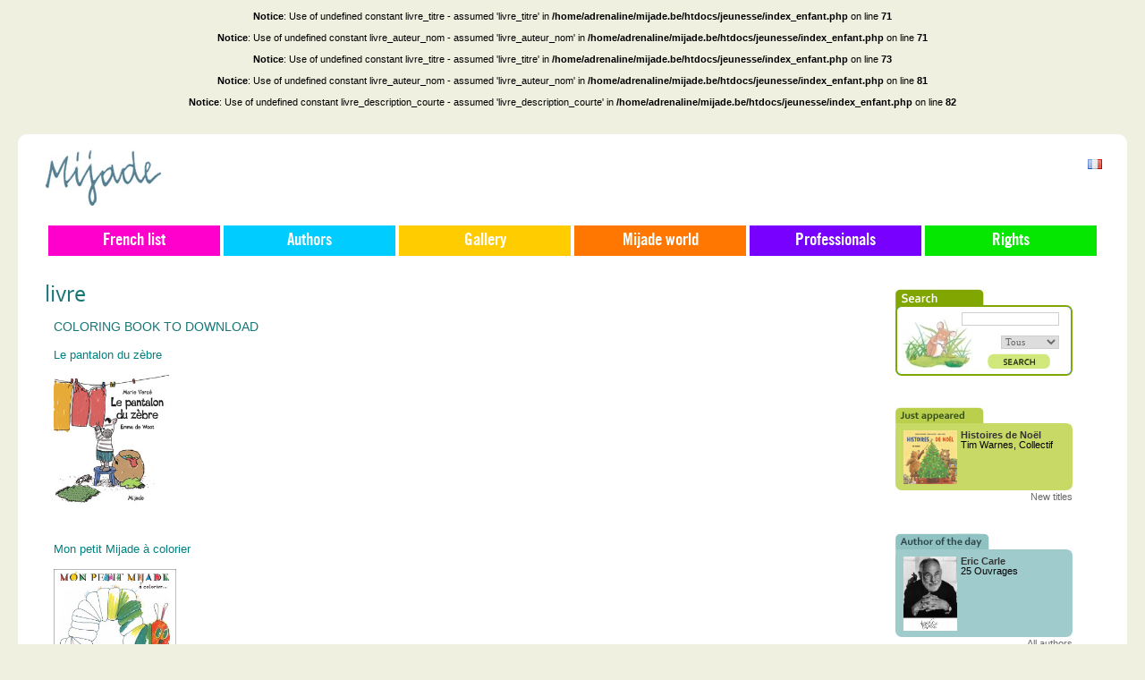

--- FILE ---
content_type: text/html; charset=UTF-8
request_url: https://mijade.be/children/books/Mamma_5156.html
body_size: 4791
content:
<!DOCTYPE html PUBLIC "-//W3C//DTD XHTML 1.0 Transitional//EN" "http://www.w3.org/TR/xhtml1/DTD/xhtml1-transitional.dtd">
<html xmlns="http://www.w3.org/1999/xhtml" lang="en" xml:lang="en">
	<head>
		<meta http-equiv="Content-Type" content="text/html; charset=utf-8" />
		<style type="text/css" media="screen">.roundedcornr_box_FFFFFF {   background: #FFFFFF;}.roundedcornr_top_FFFFFF div {   background: url(/jeunesse/images/roundedcorner/roundedcornr_FFFFFF_tl.png) no-repeat top left;}.roundedcornr_top_FFFFFF {   background: url(/jeunesse/images/roundedcorner/roundedcornr_FFFFFF_tr.png) no-repeat top right;}.roundedcornr_bottom_FFFFFF div {   background: url(/jeunesse/images/roundedcorner/roundedcornr_FFFFFF_bl.png) no-repeat bottom left;}.roundedcornr_bottom_FFFFFF {   background: url(/jeunesse/images/roundedcorner/roundedcornr_FFFFFF_br.png) no-repeat bottom right;}.roundedcornr_top_FFFFFF div, .roundedcornr_top_FFFFFF, .roundedcornr_bottom_FFFFFF div, .roundedcornr_bottom_FFFFFF {   width: 100%;   height: 10px;   font-size: 1px;}.roundedcornr_content_FFFFFF { margin: 0 10px; }</style><style type="text/css" media="screen">.roundedcornr_box_FFFFFF {   background: #FFFFFF;}.roundedcornr_top_FFFFFF div {   background: url(/jeunesse/images/roundedcorner/roundedcornr_FFFFFF_tl.png) no-repeat top left;}.roundedcornr_top_FFFFFF {   background: url(/jeunesse/images/roundedcorner/roundedcornr_FFFFFF_tr.png) no-repeat top right;}.roundedcornr_bottom_FFFFFF div {   background: url(/jeunesse/images/roundedcorner/roundedcornr_FFFFFF_bl.png) no-repeat bottom left;}.roundedcornr_bottom_FFFFFF {   background: url(/jeunesse/images/roundedcorner/roundedcornr_FFFFFF_br.png) no-repeat bottom right;}.roundedcornr_top_FFFFFF div, .roundedcornr_top_FFFFFF, .roundedcornr_bottom_FFFFFF div, .roundedcornr_bottom_FFFFFF {   width: 100%;   height: 10px;   font-size: 1px;}.roundedcornr_content_FFFFFF { margin: 0 10px; }</style><br />
<b>Notice</b>:  Use of undefined constant livre_titre - assumed 'livre_titre' in <b>/home/adrenaline/mijade.be/htdocs/jeunesse/index_enfant.php</b> on line <b>71</b><br />
<br />
<b>Notice</b>:  Use of undefined constant livre_auteur_nom - assumed 'livre_auteur_nom' in <b>/home/adrenaline/mijade.be/htdocs/jeunesse/index_enfant.php</b> on line <b>71</b><br />
<br />
<b>Notice</b>:  Use of undefined constant livre_titre - assumed 'livre_titre' in <b>/home/adrenaline/mijade.be/htdocs/jeunesse/index_enfant.php</b> on line <b>73</b><br />
<br />
<b>Notice</b>:  Use of undefined constant livre_auteur_nom - assumed 'livre_auteur_nom' in <b>/home/adrenaline/mijade.be/htdocs/jeunesse/index_enfant.php</b> on line <b>81</b><br />
<br />
<b>Notice</b>:  Use of undefined constant livre_description_courte - assumed 'livre_description_courte' in <b>/home/adrenaline/mijade.be/htdocs/jeunesse/index_enfant.php</b> on line <b>82</b><br />
		
		<title>Mijade.be - livre_titre de livre_auteur_nom</title>
		<meta name="robots" content="index, follow">		
		<meta name="description" content="livre_titre de livre_auteur_nom livre_description_courte" />
		<meta name="keywords" content="Mijade, editions, edition, Livre enfant, livres enfants, livre enfants, livres enfant, livre pour enfant, livres pour enfants, livres jeunesse, livres, enfants, livre, enfant, livre pour les enfant, livres pour les enfants, livres et enfants, enfants et livres, livre et enfant, enfant et livre, litt&eacute;rature jeunesse, education, livre_titre, " />
		<meta NAME="copyright" content="Mijade">
		<meta NAME="revisit-after" content="30 days">
		<meta http-equiv="Content-Type" content="text/html; charset=utf-8"/>
		<meta lang="en" xml:lang="en" />

		<link rel="shortcut icon" type="image/x-icon" href="/jeunesse/favicon.ico" />
		
		<link rel="alternate" type="application/rss+xml" title="Catalogues - Mijade.be" href="/jeunesse/catalogue/rss/" />
		<link rel="alternate" type="application/rss+xml" title="Auteurs - Mijade.be" href="/jeunesse/auteurs/rss/" />
		<link rel="alternate" type="application/rss+xml" title="Nouvelles - Mijade.be" href="/jeunesse/news/rss/" />
		
		<link rel="stylesheet" href="/jeunesse/css/news_roudedcorner.css" type="text/css" media="screen" />
		<link rel="stylesheet" href="/jeunesse/css/fonts/fonts.css" type="text/css" media="screen" charset="utf-8" />
		<link rel="stylesheet" href="/jeunesse/css/styles_screen.css?v=20200504" type="text/css" media="screen" charset="utf-8" />
		<!--[if lte IE 7]>
		<link rel="stylesheet" href="/jeunesse/css/IE7.css" type="text/css" media="screen">
		<![endif]-->

		<link rel="search" type="application/opensearchdescription+xml" href="/jeunesse/opensearch-mijade.be-enfants.xml" title="Mijade.be - Jeunesse - Rechercher" />
		
		<script src="/jeunesse/js/mootools-release-1.11.js" type="text/javascript" charset="utf-8"></script>
				<script type="text/javascript" src="/jeunesse/js/detect_browser.js"></script>
		<script type="text/javascript" src="/jeunesse/js/swfobject.js"></script>
	</head>
<body class="big-menu">


<div class="sidebars">
	<div id="wrapper">
		<div id="container" class="clear-block">
			<a name="toppage"></a>
			<div id="content">
				
				
				<div class="holder" id="logo-mijade">
					<a href="/">
						<img src="/jeunesse/images/logo_mijade.jpg" />
					</a>
					<div id="facebook-link" class="abs">
						<div id="find-us-fb">
					        <p><a class="facebook-link" href="https://www.facebook.com/pages/Mijade-Editions/405907639490862" target="_blank">Join us on <b>facebook</b></a></p>
				        </div>
				        <div class="facebook-like-button social-button">
							<div class="fb-like" data-href="https://www.facebook.com/pages/Mijade-Editions/405907639490862" data-layout="button_count" data-action="like" data-show-faces="false" data-share="false"></div>
						</div>
					</div>
				</div>
				
				
				
				<!-- Navigation -->
				<div class="holder navigation-holder">
													<div id="primary-nav">
					<ul class="menu">
						<li class="nav-item pnav-catalog has-children">
							<a href="javascript:;" class="pnav-top-link link-catalog">French list</a> 
							<ul class="submenu">
								<li class="subnav-item">
									<a href="/children/books/">General</a>
									<ul class="submenu">
										<li class="subnav-item">
											<a href="/children/books/0/24/nom/ASC/Jeunesse/all/all/">Picture books</a>
										</li>
										<li class="subnav-item">
											<a href="/children/books/0/24/nom/ASC/romans/all/all/">Novels</a>
										</li>
																			</ul>
								</li>
								
								<li class="subnav-item"> 
									<a href="/children/recents_books/">New titles</a>
								</li>
								
								<li class="subnav-item">
									<a href="/children/aparaitre/">Coming soon</a>
								</li>
															</ul>
						</li><li class="nav-item pnav-authors">
							<a href="/children/authors/" class="pnav-top-link link-authors">Authors</a> 
						
						</li><li class="nav-item pnav-gallery">
							<a href="/children/galerie/" class="pnav-top-link link-gallery">Gallery</a> 
						
						</li><li class="nav-item pnav-mijade has-children">
							<a href="javascript:;" class="pnav-top-link link-mijade">Mijade world</a> 
							<ul class="submenu">
																<li class="subnav-item">
									<a rel="row_8" href="/children/news/Coloriage/">Activities</a>
								</li>
																<li class="subnav-item">
									<a rel="row_1" href="/children/news/Topicality/">Topicality</a>
								</li>
																<li class="subnav-item">
									<a href="/children/downloads/">Downloads</a>
								</li>
								<li class="subnav-item">
									<a href="/children/animations/">Animations</a>
								</li>
							</ul>
						</li><li class="nav-item pnav-professionals has-children">
							<a href="javascript:;" class="pnav-top-link link-professionals">Professionals</a> 
							<ul class="submenu">
																<li class="subnav-item">
									<a href="/children/news/Presentation/">Presentation</a>
								</li>
																<li class="subnav-item">
									<a href="/children/contact/librairies/">Booksellers</a>
								
																	</li>
																<li class="subnav-item">
									<a href="/children/contact/enseignants/">Teachers</a>
								
																		<ul class="submenu">
										<li class="subnav-item">
											<a href="/children/contact/inscription_professeur/"><small>=></small> Subscribe</a>
										</li>
									</ul>
																	</li>
																<li class="subnav-item">
									<a href="/children/contact/auteurs/">Authors</a>
								
																	</li>
																<li class="subnav-item">
									<a href="/children/contact/Illustrateurs/">Illustrators</a>
								
																	</li>
																<li class="subnav-item">
									<a href="/children/contact/contact/">Contact</a>
								</li>
							</ul>
						</li><li class="nav-item pnav-rights ">

							<a href="https://rights.mijade.be" class="pnav-top-link link-rights">Rights</a>


							
						</li>	
					</ul>
				</div>
				
								<div id="localizator">
										<a href="/jeunesse/catalogue/" alt="Mijade in  French">
						<img src="/jeunesse/images/fr.gif" />
					</a>	
				</div>
								
				<script type="text/javascript">
				window.addEvent('domready', function() {
					$$('#primary-nav li.has-children a.pnav-top-link').addEvent('click', function() {
						var submenu = this.getNext('ul.submenu'),
							dspStat = submenu.getStyle('display');
						submenu.setStyle( 'display', ( dspStat == 'block' ? 'none' : 'block' ) );
					});
					//$$('#primary-nav li.has-children a.pnav-top-link').fireEvent('click');
				});
				</script>				</div>
				
								

				<div id="main-contents-holder" style="" class="mt60_top">
										
					<div id="center" style="margin:0;" class="has-right-sidebar">
						<div id="squeeze" style="padding: 0 30px;margin:0;">
							<span class="titleh1">livre</span><br/><br><div style="padding-right:50px;"><div class="limited-holder"><div class="roundedcornr_box_FFFFFF limited-holder"><div class="roundedcornr_top_FFFFFF"><div></div></div><div class="roundedcornr_content_FFFFFF"><span class="titre_news"><a href="/children/news/Coloring_book_to_download_70.html">Coloring book to download</a></span><p><p><span style="color: #008080;">Le pantalon du z&egrave;bre</span></p>
<p><a href="/jeunesse/images/pg_telechargements/zebre-coloriage.pdf"><img src="/jeunesse/upload/zebre-a-colorier.jpg" border="0" width="129" height="145" /></a></p>
<p>&nbsp;</p>
<p><span style="color: #008080;">Mon petit Mijade &agrave; colorier</span></p>
<p><a href="http://www.mijade.be/jeunesse/images/pg_telechargements/Cata_colo_web.pdf"><img src="/jeunesse/upload/coloriage_monpetitmijade.jpg" border="0" width="137" height="110" /></a></p>
<p>&nbsp;</p></p><div class="clearboth"></div> </div><div class="roundedcornr_bottom_FFFFFF"><div></div></div></div><hr><div class="roundedcornr_box_FFFFFF limited-holder"><div class="roundedcornr_top_FFFFFF"><div></div></div><div class="roundedcornr_content_FFFFFF"><span class="titre_news"><a href="/children/news/Quelques_sites_web_a_visiter_39.html">Quelques sites web à visiter</a></span><p><p>Une mine d'or d'infos sur la litt&eacute;rature jeunesse, le site de Centre International d'&eacute;tudes en Litt&eacute;rature de Jeunesse&nbsp;</p>
<p><a href="http://www.ricochet-jeunes.org/"><img src="/jeunesse/upload/imagesnews/ricochetweb.jpg" border="0" width="126" height="105" /></a></p>
<p>Pour organiser une rencontre dans votre classe, contactez la Promotion des Lettres de la Communaut&eacute; fran&ccedil;aise de Belgique</p>
<p><a href="http://www.promotiondeslettres.cfwb.be/ecoles/ecrivainsclasse.html"><img src="/jeunesse/upload/imagesnews/promolettresweb.jpg" border="0" width="126" height="108" /></a></p>
<p><br /><br />Une foule d'activit&eacute;s autour du livre pour les enfants www.contalyre.be</p>
<p><a href="http://www.contalyre.be"><img src="/jeunesse/upload/imagesnews/contalyreweb.jpg" border="0" width="126" height="114" /></a></p>
<p>Le site des &eacute;ditions Mijade a &eacute;t&eacute; r&eacute;alis&eacute; avec l'aide de l'AWEX</p>
<p><a href="http://www.awex.be/awex/FR/"><img src="/jeunesse/upload/imagesnews/Awex.jpg" border="0" width="126" height="127" /></a></p>
<p>&nbsp;</p>
<p>&nbsp;</p></p><div class="clearboth"></div> </div><div class="roundedcornr_bottom_FFFFFF"><div></div></div></div><hr></div><div style="float:right"><a href="/children/news/archives/">Archive des News</a></div><div class="clearboth"></div></div>						</div><!-- end #squeeze -->
					</div><!-- end #center -->
					
					
										<div id="sidebar-right" class="sidebar mt30_left" style="width:200px;">
					
													<div id="box_recherche" class="mt30_bottom">
								<div class="norepeat" style="background-image:url(/jeunesse/images/box_recherche_top_en.jpg);height:26px;"></div>
								<div id="box_recherche_content" style="text-align:right;padding-right:15px;">
									<div style="background:url(/jeunesse/admin/images/tpl/rch/ça-aurait-09-A.jpg) no-repeat;">
										<form name="recherche" id="recherche" action="" onsubmit="return searh_form()" method="post" >
											<input name="recherche" id="recherche_in" value="" size="16"/><br/><br/>
											<select name="recherche_to" id="recherche_to" style="color:#686868;">
												<option  value="tous">Tous</option>
												<option  value="auteurs">Auteurs</option>
												<!--<option  value="livres">Livres</option>-->
												<option  value="livres_t">Titres</option>
												<option  value="livres_a">Contenus</option>
												<option  value="news">News</option>
											</select>
											<div class="buttons">
												<a href="#" onclick="search_form();">
													<img src="/jeunesse/images/btn_search.jpg" />
												</a>
											</div>
										</form>
									</div>
								</div>
								<div class="norepeat" style="background-image:url(/jeunesse/images/box_recherche_bottom.jpg);height:7px;"></div>
															</div>
							<div id="box_coupcoeur" class="mt30_bottom">
								<div class="norepeat" style="background-image:url(/jeunesse/images/box_coupcoeur_top_en.jpg);height:26px;"></div>
								<div id="box_coupcoeur_content">
									<div style="float:left;width:64px;">							
								<a href="/children/books/Histoires_de_Noeumll_5667.html"><img src="/jeunesse/images/couvertures/thumb/4-histoires-de-Noel_CV.jpg" alt="" width="60px"/></a>
								</div>
								<div style="float:left;width:120px;">
									<a href="/children/books/Histoires_de_Noeumll_5667.html"><b>Histoires de No&euml;l</b></a><br/>
									Tim Warnes, Collectif<br/>
								</div>									<div class="clearboth"></div>
								</div>
								<div class="norepeat" style="background-image:url(/jeunesse/images/box_coupcoeur_bottom.jpg);height:7px;"></div>
								<div class="rightlink">
									<a href="/children/recents_books/">New titles</a>
								</div>
							</div>
							<div id="box_auteurs" class="mt30_bottom">
								<div class="norepeat" style="background-image:url(/jeunesse/images/box_auteurs_top_en.jpg);height:26px;"></div>
								<div id="box_auteurs_content">
									<div style="float:left;width:64px;">							
								<a href="/jeunesse/auteurs/Eric_Carle_3279.html"><img src="/jeunesse/images/auteurs/Carle-Eric-signature.jpg" alt="" width="60px"/></a>
								</div>
								<div style="float:left;width:120px;">
									<a href="/jeunesse/auteurs/Eric_Carle_3279.html"><b>Eric Carle</b></a><br/>25 Ouvrages</div>									<div class="clearboth"></div>
								</div>
								<div class="norepeat" style="background-image:url(/jeunesse/images/box_auteurs_bottom.jpg);height:7px;"></div>
								<div class="rightlink">
									<a href="#"><a href="/children/authors/">All authors</a></a>
								</div>
							</div>
							<script type="text/javascript">
							//
							function search_form(){
								var q_in = document.getElementById("recherche_in").value;
								var q_on = document.getElementById("recherche_to").value;
								try {				
									var q_rights = document.getElementById("recherche_rights").value;
									var q_collection = document.getElementById("recherche_collection").value;
								}
								catch (e){
									var q_rights = "non"; var q_collection = ""; 
								}
								
								var regPonc = new RegExp("([^a-zA-Z- ÀÁÂÃÄÅàáâãäåÒÓÔÕÖØòóôõöøÈÉÊËèéêëÌÍÎÏìíîïÙÚÛÜùúûüÿÑñÇç$%@#&_])", "g");
								q = q_in.replace(regPonc, "");
								q = q.replace(/\s+/g," ");
								location.href="/jeunesse/recherche/" + encodeURIComponent(q) + "/" + q_on + "/" + q_rights + "/" + encodeURIComponent(q_collection) + "/";
								
								return false;
							}
							function browser_add_search(){
								if (window.external) {
								    try {
								        window.external.AddSearchProvider('/jeunesse/opensearch-mijade.be-enfants.xml');
								    } catch (e) {
								        alert("Votre navigateur ne supporte pas l'ajout de plugins de recherche.");
								    }
								} else if (window.sidebar && window.sidebar.addSearchEngine) {
								    window.sidebar.addSearchEngine('/jeunesse/opensearch-mijade.be-enfants.xml', '/jeunesse/favicon.ico', "Mijade.be - Jeunesse - Recherche", null);
								} else {
								    alert("Votre navigateur ne supporte pas l'ajout de plugins de recherche.");
								}
							}
							
							//
							</script>					
					</div><!-- #sidebar-right -->
										<div class="clearboth"></div>
				</div>

			</div>
			
			<div class="clearboth"></div>
			
			<div id="footer">
				<p>Copyright &copy; 2026 <a href="/">Mijade</a> | <a href="/jeunesse/conditions-vente.php">Conditions G&eacute;n&eacute;rales de vente</a> | powered by <a href="http://www.adrenaline.be/" target="_blank">Adr&eacute;naline</a></p>
			</div>
		</div>
	</div>
			
		<script>
	(function(i,s,o,g,r,a,m){i['GoogleAnalyticsObject']=r;i[r]=i[r]||function(){
	(i[r].q=i[r].q||[]).push(arguments)},i[r].l=1*new Date();a=s.createElement(o),
	m=s.getElementsByTagName(o)[0];a.async=1;a.src=g;m.parentNode.insertBefore(a,m)
	})(window,document,'script','//www.google-analytics.com/analytics.js','ga');
	
	ga('create', 'UA-42802227-1', 'mijade.be');
	ga('send', 'pageview');
	
	</script>
	<div id="fb-root"></div>
	<script>(function(d, s, id) {
	var js, fjs = d.getElementsByTagName(s)[0];
	if (d.getElementById(id)) return;
	js = d.createElement(s); js.id = id;
	js.src = "//connect.facebook.net/fr_FR/sdk.js#xfbml=1&version=v2.0";//"//connect.facebook.net/en_GB/sdk.js#xfbml=1&appId=1538840806368654&version=v2.0";
	fjs.parentNode.insertBefore(js, fjs);
	}(document, 'script', 'facebook-jssdk'));</script></body>
</html>

--- FILE ---
content_type: text/css
request_url: https://mijade.be/jeunesse/css/news_roudedcorner.css
body_size: 307
content:
/* Mauve Clair */
.roundedcornr_box_663595 {
   background: #F6EEFF;
}
.roundedcornr_top_663595 div {
   background: url(../images/roundedcorner/roundedcornr_663595_tl.png) no-repeat top left;
}
.roundedcornr_top_663595 {
   background: url(../images/roundedcorner/roundedcornr_663595_tr.png) no-repeat top right;
}
.roundedcornr_bottom_663595 div {
   background: url(../images/roundedcorner/roundedcornr_663595_bl.png) no-repeat bottom left;
}
.roundedcornr_bottom_663595 {
   background: url(../images/roundedcorner/roundedcornr_663595_br.png) no-repeat bottom right;
}

.roundedcornr_top_663595 div, .roundedcornr_top_663595, 
.roundedcornr_bottom_663595 div, .roundedcornr_bottom_663595 {
   width: 100%;
   height: 10px;
   font-size: 1px;
}
.roundedcornr_content_663595 { margin: 0 10px; }

/* Orange Clair */
.roundedcornr_box_572889 {
   background: #FFF1E9;
}
.roundedcornr_top_572889 div {
   background: url(../images/roundedcorner/roundedcornr_572889_tl.png) no-repeat top left;
}
.roundedcornr_top_572889 {
   background: url(../images/roundedcorner/roundedcornr_572889_tr.png) no-repeat top right;
}
.roundedcornr_bottom_572889 div {
   background: url(../images/roundedcorner/roundedcornr_572889_bl.png) no-repeat bottom left;
}
.roundedcornr_bottom_572889 {
   background: url(../images/roundedcorner/roundedcornr_572889_br.png) no-repeat bottom right;
}

.roundedcornr_top_572889 div, .roundedcornr_top_572889, 
.roundedcornr_bottom_572889 div, .roundedcornr_bottom_572889 {
   width: 100%;
   height: 10px;
   font-size: 1px;
}
.roundedcornr_content_572889 { margin: 0 10px; }

/* Vert Clair */
.roundedcornr_box_767670 {
   background: #E9FFE6;
}
.roundedcornr_top_767670 div {
   background: url(../images/roundedcorner/roundedcornr_767670_tl.png) no-repeat top left;
}
.roundedcornr_top_767670 {
   background: url(../images/roundedcorner/roundedcornr_767670_tr.png) no-repeat top right;
}
.roundedcornr_bottom_767670 div {
   background: url(../images/roundedcorner/roundedcornr_767670_bl.png) no-repeat bottom left;
}
.roundedcornr_bottom_767670 {
   background: url(../images/roundedcorner/roundedcornr_767670_br.png) no-repeat bottom right;
}

.roundedcornr_top_767670 div, .roundedcornr_top_767670, 
.roundedcornr_bottom_767670 div, .roundedcornr_bottom_767670 {
   width: 100%;
   height: 10px;
   font-size: 1px;
}
.roundedcornr_content_767670 { margin: 0 10px; }

/* Jaune Clair */
.roundedcornr_box_319547 {
   background: #FFFAEE;
}
.roundedcornr_top_319547 div {
   background: url(../images/roundedcorner/roundedcornr_319547_tl.png) no-repeat top left;
}
.roundedcornr_top_319547 {
   background: url(../images/roundedcorner/roundedcornr_319547_tr.png) no-repeat top right;
}
.roundedcornr_bottom_319547 div {
   background: url(../images/roundedcorner/roundedcornr_319547_bl.png) no-repeat bottom left;
}
.roundedcornr_bottom_319547 {
   background: url(../images/roundedcorner/roundedcornr_319547_br.png) no-repeat bottom right;
}

.roundedcornr_top_319547 div, .roundedcornr_top_319547, 
.roundedcornr_bottom_319547 div, .roundedcornr_bottom_319547 {
   width: 100%;
   height: 10px;
   font-size: 1px;
}
.roundedcornr_content_319547 { margin: 0 10px; }

/* Magenta Clair */
.roundedcornr_box_472894 {
   background: #FFEEFB;
}
.roundedcornr_top_472894 div {
   background: url(../images/roundedcorner/roundedcornr_472894_tl.png) no-repeat top left;
}
.roundedcornr_top_472894 {
   background: url(../images/roundedcorner/roundedcornr_472894_tr.png) no-repeat top right;
}
.roundedcornr_bottom_472894 div {
   background: url(../images/roundedcorner/roundedcornr_472894_bl.png) no-repeat bottom left;
}
.roundedcornr_bottom_472894 {
   background: url(../images/roundedcorner/roundedcornr_472894_br.png) no-repeat bottom right;
}

.roundedcornr_top_472894 div, .roundedcornr_top_472894, 
.roundedcornr_bottom_472894 div, .roundedcornr_bottom_472894 {
   width: 100%;
   height: 10px;
   font-size: 1px;
}
.roundedcornr_content_472894 { margin: 0 10px; }

/* Bleu Clair */
.roundedcornr_box_387458 {
   background: #ECFDFF;
}
.roundedcornr_top_387458 div {
   background: url(../images/roundedcorner/roundedcornr_387458_tl.png) no-repeat top left;
}
.roundedcornr_top_387458 {
   background: url(../images/roundedcorner/roundedcornr_387458_tr.png) no-repeat top right;
}
.roundedcornr_bottom_387458 div {
   background: url(../images/roundedcorner/roundedcornr_387458_bl.png) no-repeat bottom left;
}
.roundedcornr_bottom_387458 {
   background: url(../images/roundedcorner/roundedcornr_387458_br.png) no-repeat bottom right;
}

.roundedcornr_top_387458 div, .roundedcornr_top_387458, 
.roundedcornr_bottom_387458 div, .roundedcornr_bottom_387458 {
   width: 100%;
   height: 10px;
   font-size: 1px;
}
.roundedcornr_content_387458 { margin: 0 10px; }






--- FILE ---
content_type: text/css
request_url: https://mijade.be/jeunesse/css/fonts/fonts.css
body_size: 132
content:
@font-face {
  font-family: 'TradeGothic20';
  src: url('TradeGothic-BoldCondTwenty.eot'); /* IE9 Compat Modes */
  src: url('TradeGothic-BoldCondTwenty.eot?#iefix') format('embedded-opentype'), /* IE6-IE8 */
       url('TradeGothic-BoldCondTwenty.woff') format('woff'), /* Modern Browsers */
       url('TradeGothic-BoldCondTwenty.ttf')  format('truetype'), /* Safari, Android, iOS */
       url('TradeGothic-BoldCondTwenty.svg#410795b1606b847c744029f7bbd0c194') format('svg'); /* Legacy iOS */
  font-style:   normal;
  font-weight:  700;
}


@font-face {
  font-family: 'Corbel';
  src: url('corbel.eot'); /* IE9 Compat Modes */
  src: url('corbel.eot?#iefix') format('embedded-opentype'), /* IE6-IE8 */
       url('corbel.woff') format('woff'), /* Modern Browsers */
       url('corbel.ttf')  format('truetype'), /* Safari, Android, iOS */
       url('corbel.svg#2963521ba80562a729b42d2133826e7c') format('svg'); /* Legacy iOS */
       
  font-style:   normal;
  font-weight:  400;
}


.titleh1 {
	font-family: 'Corbel';
}